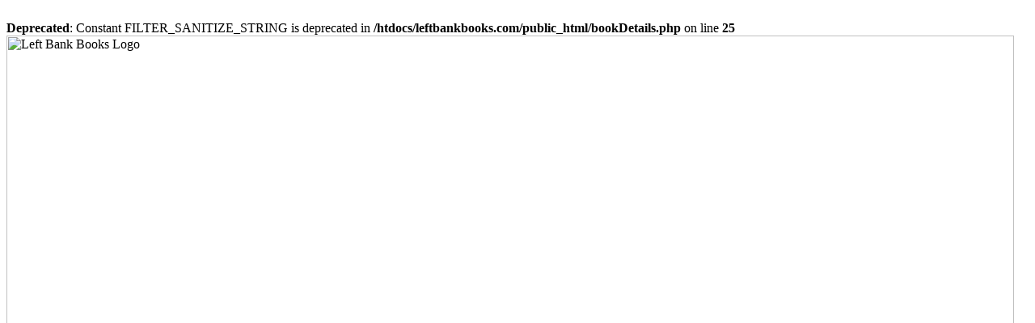

--- FILE ---
content_type: text/html; charset=UTF-8
request_url: https://leftbankbooks.com/bookDetails.php?isbn=9780374610197&category=New%20Arrivals&categoryName=New%20Arrivals
body_size: 8997
content:
<br />
<b>Deprecated</b>:  Constant FILTER_SANITIZE_STRING is deprecated in <b>/htdocs/leftbankbooks.com/public_html/bookDetails.php</b> on line <b>25</b><br />
<!DOCTYPE html>
        <html lang="en">
          <head>
            <meta charset="UTF-8">
            <title>Pirate Enlightenment, or the Real Libertalia</title>
            
        <meta name="viewport" content="width=device-width, initial-scale=1.0">
        <meta name="author" content="leftbankbooks">
        <meta name="description" content="Left Bank Books online store">
            <meta property="og:url" content="https://leftbankbooks.com/bookDetails.php?isbn=9780374610197" />
            <meta property="og:type" content="book" />
            <meta property="og:title" content="Pirate Enlightenment, or the Real Libertalia" />
            <meta property="og:description" content="" />
            <meta property="og:image" content="images/resultImage.jpg" />
            
        <script src="/js/jquery-1.11.3.min.js" type="text/javascript"></script>
        <script src="/js/scripts.js" type="text/javascript"></script>
            
        <link rel="stylesheet" href="css/normalize.css">
        <link rel="stylesheet" href="css/styles.css?v=8">
          </head>
          <body>
            <div class="container">
            <!--HEADER -->
            <header>
            <img src="/images/leftbankbanner.png?v=202107" alt="Left Bank Books Logo" width="1246">
            <h1 class="collective">Collectively operated since 1973</h1>
            <nav class="site-nav" id="myTopnav">
        <!--<a href="#" class="icon" onclick="myFunction()">&#9776;</a>-->
            <ul class="group show" id="ulShow">
               <li><a href="index.php">Home</a></li>
               <li><a class="storeItem" href="store.php" >Store</a></li>
               <li><a href="NAFF.php">Popular Titles</a></li>
               <li><a href="aboutUs.php">About Us</a></li>
               <li><a href="calendar.php">Events</a></li>
               <li><a href="publishing.php">Publishing Project</a></li>
               <li><a href="booksToPrisoners.php">Books to Prisoners</a></li>
               <li><a href="links.php">Links</a></li>
               <li><a href="volunteer.php">Volunteer</a></li>
            </ul>
        </nav>
            
            </header>
  <div class="main-area group">
    <aside class="right-sidebar group">

      <!-- put cart here-->
      <div class="cartDiv">
        <a href="">
          <img class="cart" src="/socialIcons/cart2.png" alt="cart logo">
        </a>
        <a class="viewCart" href="cart.php">View Cart</a>
        <br><p>
          (0) items in cart<br>
          $0.00
        </p>
      </div>
      <div class="social">
        <a href="https://www.facebook.com/LeftBankBooksSeattle/" target="_blank">
          <img src="/socialIcons/facebook.svg" alt="facebook logo">
        </a>
        <a href="https://www.instagram.com/leftbankbookscollective/" target="_blank">
          <img src="/socialIcons/instagram.svg" alt="instagram logo">
        </a>
      </div>

      <div class="sign-up">
        <p>
          <a href="mailto:leftbank@leftbankbooks.com?Subject=Greetings from your website!" target="_top">Email Us</a>
        </p>
      </div>

      <div class="storefront">
        <img src="/images/storefront.jpg" width="612" alt="the left bank books storefront">
      </div>
    </aside><!-- .right-sidebar -->
    <aside class="left-sidebar">
      <label class="searchBy">Search By</label>
      <div class="accordion vertical">
        <ul>
          <li>
            <input type="radio" id="radio-1" name="radio-accordion"/>
            <label for="radio-1">Categories</label>
            <div class="content">
              <a href="viewAll.php?category=art">Art</a>
              <a href="viewAll.php?category=lang">Languages</a>
              <a href="viewAll.php?category=geo">Geography &amp; History</a>
              <a href="viewAll.php?category=lifi">Literature &amp; Fiction</a>
              <a href="viewAll.php?category=health">Health &amp; Science</a>
              <a href="viewAll.php?category=philthe">Philosophy &amp; Political Theory</a>
              <a href="viewAll.php?category=kids">Kids &amp; Young Adult</a>
            </div>
            <p class="hideLabel">Featured</p>
            <a href="viewAll.php?category=All">All Books</a>
            <a href="viewAll.php?category=New Arrivals">New Arrivals</a>
            <a href="viewAll.php?category=Staff Picks">Staff Picks</a>
            <a href="viewAll.php?category=Featured Fiction">Featured Fiction</a>
          </li>
        </ul>
      </div>
      <div class="hideCategories">
        <p class="hideLabel">Categories</p>
        <a href="viewAll.php?category=art">Art</a>
        <a href="viewAll.php?category=lang">Languages</a>
        <a href="viewAll.php?category=geo">Geography &amp; History</a>
        <a href="viewAll.php?category=lifi">Literature &amp; Fiction</a>
        <a href="viewAll.php?category=health">Health &amp; Science</a>
        <a href="viewAll.php?category=philthe">Philosophy &amp; Political Theory</a>
        <a href="viewAll.php?category=kids">Kids &amp; Young Adult</a>
        <p class="hideLabel">Featured</p>
        <a href="viewAll.php?category=All">All Books</a>
        <a href="viewAll.php?category=New Arrivals">New Arrivals</a>
        <a href="viewAll.php?category=Staff Picks">Staff Picks</a>
        <a href="viewAll.php?category=Featured Fiction">Featured Fiction</a>
      </div>
    </aside>

    <!-- .left-sidebar -->

    <div class="store">
      <div class="categoriesMobile site-nav group">
        <button id="showMobileCategories" onclick="showMobileCategories()">Categories</button>
        <div class="mobileCategories">
          <a href="viewAll.php?category=art">Art</a>
          <a href="viewAll.php?category=lang">Languages</a>
          <a href="viewAll.php?category=geo">Geography &amp; History</a>
          <a href="viewAll.php?category=lifi">Literature &amp; Fiction</a>
          <a href="viewAll.php?category=health">Health &amp; Science</a>
          <a href="viewAll.php?category=philthe">Philosophy &amp; Political Theory</a>
          <a href="viewAll.php?category=kids">Kids &amp; Young Adult</a>
        </div>
        <button id="showMobileFeatured" onclick="showMobileFeatured()">Featured</button>
        <div class="mobileCategories">
          <a href="viewAll.php?category=All">All Books</a>
          <a href="viewAll.php?category=New Arrivals">New Arrivals</a>
          <a href="viewAll.php?category=Staff Picks">Staff Picks</a>
          <a href="viewAll.php?category=Featured Fiction">Featured Fiction</a>
        </div>
      </div>	<!-- Search bar with AJAX -->
<form action="/viewAll.php" method="GET">
	<input type="text" id="search" name="search" placeholder="SEARCH: Title, Author, ISBN"
           onkeyup="ajaxFunction()">
	<input type="submit" class="searchButton" name="submit" value="Search">
	<div id='ajaxDiv'></div>
</form>

    <section class="details group">
                  <p class="return"><a href="/viewAll.php?category=New+Arrivals">Return to New Arrivals</a></p><br />

      <article>
        <h2>Pirate Enlightenment, or the Real Libertalia</h2>
        <img width="175" height="266" src="images/resultImage.jpg">
        <div>
          <p>by: David Graeber</p>
          <p> Publisher: Farrar, Straus & Giroux (2023)</p>
          <p class="price">$27.00</p>
        </div>
            <div>
          <p>Out of stock</p>
        </div>
          </article>
      <article>
        </article>
    </section>


        <!-- Script for AJAX used in search bar -->
        <script language="javascript" type="text/javascript">
            <!--
            function ajaxFunction() {
                var ajaxRequest = new XMLHttpRequest();

                // Create a function that will receive data
                // sent from the server and will update
                // div section in the same page.
                ajaxRequest.onreadystatechange = function() {
                    if (ajaxRequest.readyState == 4) {
                        var ajaxDisplay = document.getElementById('ajaxDiv');
                        ajaxDisplay.innerHTML = ajaxRequest.responseText;
                    }
                }
                // Now get the value from user and pass it to
                // server script.
                var search = document.getElementById('search').value;
                var queryString = "?search=" + search;
                ajaxRequest.open("GET", "getHint.php" + queryString, true);
                ajaxRequest.send(null);
            }
            //-->

        </script>
        </div><!-- .main/.store div -->

</div><!-- .main-area -->

<footer><div class="footer">

    1973-2026 in <a href="http://pikeplacemarket.org/" target="_blank">Pike Place Market</a>, Seattle
</div>
</footer>

</div>

</body>
</html>